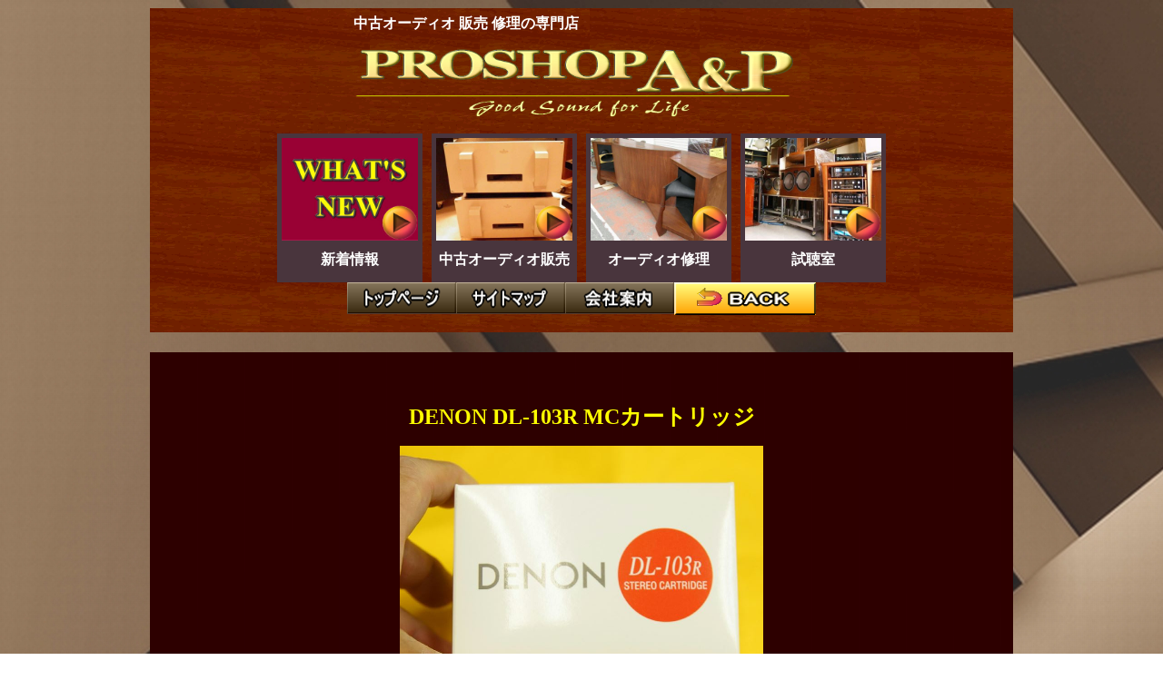

--- FILE ---
content_type: text/html
request_url: http://www.auduo-1.com/newgoods/C-D/Denon/DL-103R/DL-103R.html
body_size: 3032
content:
<!DOCTYPE HTML PUBLIC "-//W3C//DTD HTML 4.01 Transitional//EN">
<HTML>
<HEAD><!-- Google Tag Manager -->
<!-- End Google Tag Manager -->
<META http-equiv="Content-Type" content="text/html; charset=Shift_JIS">
<META http-equiv="Content-Style-Type" content="text/css">
<LINK rel="stylesheet" href="../../../newgoods.css" type="text/css">
<style type="text/css">
<!--
body { background-attachment:fixed;}
-->
</style>
<META name="Keywords" content="オーディオ,中古,販売,プレーヤー,アンプ,スピーカー,デッキ,ＣＤ">
<META name="description" content="スピーカー,アンプ,プレーヤー,デッキ等、中古オーディオの販売と修理のPROSHOP A&P">
<link rel="shortcut icon" type="" href="../../../0-1img/favicon.ico">
<TITLE>デノン DENON DL-103R MCカートリッジ</TITLE>
</HEAD>

<BODY background="../../../0-1img/VBack01.jpg">
<!-- Google Tag Manager (noscript) -->
<!-- End Google Tag Manager (noscript) -->
<A name="pagetop" href=""></A>
<!--=====================↓↓↓↓ここからヘッダー↓↓↓↓===========================-->
<CENTER>
<TABLE width="90%" cellspacing="0">
  <TBODY>
    <TR>
      <TD valign="middle" align="center">
      <TABLE width="950" cellspacing="0" background="../../../0-1img/rect_green02.gif">
        <TBODY>
          <TR>
            <TD valign="middle" align="center">
            <TABLE width="90%">
              <TBODY>
                <TR>
                  <TD valign="top" align="center" >
                  <TABLE border="0">
                    <TBODY>
                      <TR>
                        <TD><FONT color="#ffffff">中古オーディオ 販売 修理の専門店</FONT></TD>
                        <TD width="250"></TD>
                      </TR>
                    </TBODY>
                  </TABLE>
                  </TD>
                </TR>
                <TR>
                  <TD valign="top" align="center"><A href="../../../../index.html"><IMG src="../../../0-1img/TopTitle03.png" width="600" height="100" border="0" alt="中古オーディオ 販売 修理 買取 スピーカー アンプ プレーヤー PROSHOP A&P"></A></TD>
                </TR>
              </TBODY>
            </TABLE>
<!--=====================↓↓↓↓ここからリンク↓↓↓↓===========================-->
<A name="UnderLINK" href=""></A>
            <CENTER></CENTER>
            <TABLE cellpadding="5" style="color : white;" cellspacing="0" width="10">
              <TBODY>
                <TR>
                  <TD valign="middle" align="center" style="line-height : 260%;" width="190" bgcolor="#49353d"><A href="../../../../whats.html#WhatsContents"><IMG src="../../../0-1img/Top_Sale-00.jpg" width="150" border="0" alt="中古オーディオ販売"></A><BR>
                  新着情報</TD>
                  <TD valign="middle" align="center" style="line-height : 260%;"></TD>
                  <TD valign="middle" align="center" style="line-height : 260%;" width="190" bgcolor="#49353d"><A href="../../../../sale.html"><IMG src="../../../0-1img/Top_Sale-01.jpg" width="150" border="0" alt="中古オーディオ販売"></A><BR>
                  中古オーディオ販売</TD>
                  <TD valign="middle" align="center" style="line-height : 260%;" width="10"></TD>
                  <TD valign="middle" align="center" style="line-height : 260%;" width="190" bgcolor="#49353d"><A href="../../../../repair.html"><IMG src="../../../0-1img/Top_Sale-02.jpg" width="150" border="0" alt="アンプ、スピーカーなどオーディオ修理"></A><BR>
                  オーディオ修理</TD>
                  <TD valign="middle" align="center" style="line-height : 260%;" width="10"></TD>
                  <TD valign="middle" align="center" style="line-height : 260%;" width="190" bgcolor="#49353d"><A href="../../../../casa.html"><IMG src="../../../0-1img/Top_Sale-03.jpg" width="150" border="0" alt="スピーカー修理・エッジ修理"></A><BR>
                  試聴室</TD>
                </TR>
              </TBODY>
            </TABLE>
            <TABLE cellspacing="0" cellpadding="0">
              <TBODY>
                <TR>
                  <TD valign="middle" align="center"></TD>
                  <TD width="120" valign="middle" align="center"><A href="../../../../index.html"><IMG src="../../../0-1img/link_toppage_01.png" width="120" height="35" border="0" alt="トップページ"></A></TD>
                  <TD width="120" valign="middle" align="center"><A href="../../../../map.html"><IMG src="../../../0-1img/link_map_01.png" width="120" height="35" border="0" alt="サイトマップ"></A></TD>
                  <TD width="120" valign="middle" align="center"><A href="../../../../company.html"><IMG src="../../../0-1img/link_company_01.png" width="120" height="35" border="0" alt="会社案内"></A></TD>
                  <TD width="120" valign="middle" align="center"><A href="javascript:history.back();"><IMG src="../../../0-1img/link_back_00.png" width="156" height="36" border="0" alt="BACK"></A></TD>
                </TR>
              </TBODY>
            </TABLE>
            <BR>
            </TD>
          </TR>
        </TBODY>
      </TABLE>
      <BR>
      <IMG src="../../../0-1img/top_blind_1000.png" width="1000" height="3" border="0"></TD>
    </TR>
  </TBODY>
</TABLE>
</CENTER>
<!--=====================↑↑↑↑↑↑↑ここまでリンク↑↑↑↑↑===========================-->
<!--=====================↑↑↑↑↑↑↑ここまで上部リンク↑↑↑↑↑===========================-->
<!--=====================↓↓↓↓ここからコンテンツ↓↓↓↓===========================-->
<CENTER>
<TABLE width="950" background="../../../0-1img/back_mid_trance01.png">
  <TBODY>
    <TR>
      <TD valign="middle" align="center"><BR>
      <DIV id="Title" style="width : 800px;"><BR>
<!--==========↓↓↓↓ページ上部↓↓↓↓↓=========-->
<H1>DENON DL-103R MCカートリッジ</H1>
<IMG src="001.jpg" width="400" border="0"><BR>
      <TABLE cellspacing="0" cellpadding="0">
              <TBODY>
                <TR>
                  <TD valign="middle" align="center"></TD>
                  <TD width="120" valign="middle" align="center"><A href="#PICS"><IMG src="../../../0-1img/arrow01.png" width="100" height="25" border="0" alt="会社案内"></A></TD>
                  <TD valign="middle" align="center" width="20"></TD>
                  <TD width="120" valign="middle" align="center"><A href="javascript:history.back();"><IMG src="../../../0-1img/link_back_00.png" width="100" height="25" border="0" alt="BACK"></A></TD>
                </TR>
              </TBODY>
            </TABLE>
<!--==========↑↑↑ページ上部↑↑↑↑↑==============--><BR>

</DIV>
      <BR>
<!--===========↓↓↓↓ページ下部↓↓↓↓↓===============-->
      <CENTER>
      <TABLE width="900" bgcolor="#FFEFD5" id="bodylink_Atype">
  <TBODY>
    <TR>
    <TR>
            <TD align="center" style="line-height : 210%;">
<BR>
            <TABLE cellpadding="40" style="font-weight : bolder;">
        <TBODY>
          <TR>
                  <TD style="line-height : 210%;">デノン DL-103R MCカートリッジです。<BR>
定価\44,100です。<BR>
新品未開封です。<BR>
<BR>
日本は本当に良い物作りますね。<BR>
                  送料は、EXPACK\500です。</TD>
          </TR>
        </TBODY>
      </TABLE>
<!--===========↑↑↑↑↑↑Aコメント終了↑↑↑↑↑===============--><BR>
<A name="PICS" href=""></A>
<!--===========↓↓↓↓↓↓画像開始↓↓↓↓↓↓===============--><BR>
      <P>
            <IMG src="001.jpg" width="800" border="0"><BR>
            <BR>
            <IMG src="005.jpg" width="800" border="0"><BR>
            <BR>
            <IMG src="002.jpg" width="800" border="0"><BR>
            <BR>
            <IMG src="003.jpg" width="500" border="0"><BR>
            <BR>
            <BR>
</P>
<!--↑↑↑↑↑↑↑-01-ストッパー↑↑↑↑↑↑↑--><BR>
            </TD>
          </TR>
        </TBODY>
      </TABLE>
<!--===================================-02-下部リンク=============================--><BR>
      <CENTER>
      <TABLE height="40">
        <TBODY>
          <TR>
            <TD width="200" align="center"><A href="javascript:history.back();"><IMG src="../../../0-1img/back-on.png" width="250" height="38" border="0"></A></TD>
          </TR>
        </TBODY>
      </TABLE>
      </CENTER>
      <BR>
      </CENTER>
      </TD></TR></TBODY></TABLE>
</CENTER>
<!--===================================-03--中古販売-上下分割==============================--><BR>
<BR>
<CENTER>
<TABLE style="line-height : 150%;" cellspacing="0" cellpadding="10" width="600">
  <TBODY>
    <TR>
      <TD valign="middle" align="center" colspan="3" bgcolor="#cccccc">検索サイトなどの外部リンクから直接に、<BR>
      このページに来訪された御客様へ</TD>
    </TR>
    <TR>
      <TD valign="middle" align="center" colspan="3" bgcolor="#e1e1e1">弊社の商品の在庫の有無、販売価格などは、<BR>
      別ページの在庫データに記載していますので、<BR>
      下の在庫INDEXからご確認下さい。<BR>
      <A href="../../../../sale.html"><IMG src="../../../0-1img/stock_on..png" width="200" border="0"></A></TD>
    </TR>
  </TBODY>
</TABLE>
</CENTER>
<CENTER><BR>
<A name="UnderLINK" href=""></A><BR>
<BR>
<TABLE border="1" width="800" bgcolor="#2e2e2e">
  <TBODY>
    <TR>
      <TD valign="middle" align="center" bgcolor="#000000"><BR>
      <FONT size="5" color="#ffff00">株式会社 PROSHOP A&amp;P</FONT><FONT color="#ffff00"><BR>
      中古オーディオ 販売・修理 専門店<BR>
      <BR>
      </FONT></TD>
    </TR>
    <TR>
      <TD valign="middle" align="center"><BR>
      <FONT color="#ffff00"> 福岡県 福岡市 中央区 舞鶴 2丁目 1番 29号<BR>
      <BR>
      AM 9:00～PM 8:00　年中無休<BR>
      古物道具商許可証　　福岡県公安委員会／第38851号</FONT><BR>
      <BR>
      <FONT color="#ffff00" size="4"><B>TEL　092-716-0002　　　　　　FAX　092-781-2800<BR>
      E-mail　ceo@auduo-1.com　　　　URL　http://www.auduo-1.com/</B></FONT><BR>
      <BR>
      <TABLE border="1">
        <TBODY>
          <TR>
            <TD valign="middle" align="center" width="400" height="150" bgcolor="#00ffff">ご不明な点がありましたら、<BR>
            まずは、サイトマップを御覧ください。<BR>
            <A href="../../../../map.html"><IMG src="../../../0-1img/link_map_01.png" width="150" height="30" border="0"></A></TD>
          </TR>
        </TBODY>
      </TABLE>
      <BR>
      </TD>
    </TR>
  </TBODY>
</TABLE>
<BR>
<BR>
<TABLE border="0" width="100%" style="color : white;"><TBODY><TR>
      <TD valign="middle" align="center" height="50" bgcolor="#572c00">Copyright(c) PROSHOP A&amp;P CO.,Ltd All Rights Reserved</TD>
    </TR></TBODY></TABLE>
</CENTER>
<!--↓↓↓ここから無視↓↓↓-------------->
<!-- script type="text/javascript" -->
<!-- End script type="text/javascript" -->
</BODY>
</HTML>




--- FILE ---
content_type: text/css
request_url: http://www.auduo-1.com/newgoods/newgoods.css
body_size: 658
content:
@charset "shift_jis";

 
BODY {
	text-align: center;
	line-height: 200%;
	font-weight: bold;
}
#container {
	width: auto;
	font-weight: bold;
}
STRONG{
  color : yellow;
}
H1{
	color : yellow;
	font-size: x-large;
	font-weight: bolder;
}
#bodylink_Atype  A:link {
	text-decoration: none;
	color: red;
}

#bodylink_Atype  A:visited,A:active {
	text-decoration: none;
}

#bodylink_Atype  A:hover {
	color: yellow;
	background-color: red;
}
#bodylink_Btype  A:link {
	text-decoration: none;
}

#bodylink_Btype  A:visited,A:active {
	text-decoration: none;
}

#bodylink_Btype  A:hover {
	color: yellow;
	background-color: red;
}
TABLE{
  font-weight : bolder;
}
